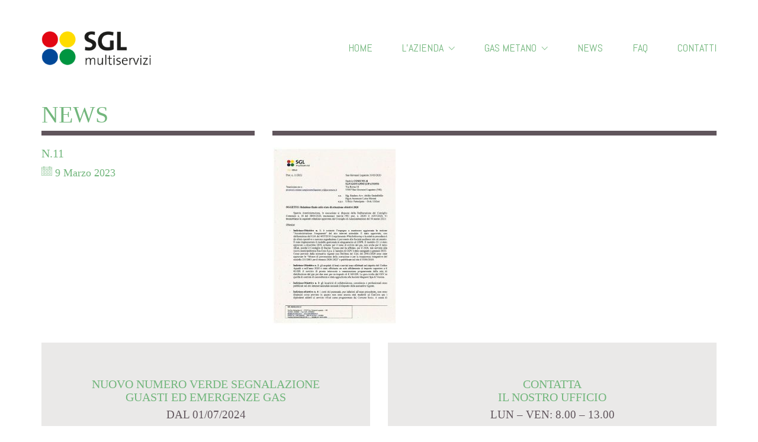

--- FILE ---
content_type: text/html; charset=UTF-8
request_url: https://www.sglmultiservizi.it/portfolio/relazione-raggiungimento-obiettivi-anno-2020/n-11-9/
body_size: 10843
content:
<!DOCTYPE html>
<!--[if lt IE 7 ]><html class="ie ie6" lang="it-IT"> <![endif]-->
<!--[if IE 7 ]><html class="ie ie7" lang="it-IT"> <![endif]-->
<!--[if IE 8 ]><html class="ie ie8" lang="it-IT"> <![endif]-->
<!--[if (gte IE 9)|!(IE)]><!--><html lang="it-IT"> <!--<![endif]-->
<head>
	<meta charset="UTF-8">
	<meta http-equiv="X-UA-Compatible" content="IE=edge">
	<meta name="viewport" content="width=device-width, initial-scale=1">

	
	<script type="text/javascript" src="https://app.legalblink.it/api/scripts/lb_cs.js"></script>
	<script id="lb_cs" type="text/javascript">lb_cs("645c828404d395001b5efc6c");</script>

	<meta name='robots' content='index, follow, max-image-preview:large, max-snippet:-1, max-video-preview:-1' />
	<style>img:is([sizes="auto" i], [sizes^="auto," i]) { contain-intrinsic-size: 3000px 1500px }</style>
	
	<!-- This site is optimized with the Yoast SEO plugin v26.7 - https://yoast.com/wordpress/plugins/seo/ -->
	<title>N.11 - SGL Multiservizi</title>
	<link rel="canonical" href="https://www.sglmultiservizi.it/portfolio/relazione-raggiungimento-obiettivi-anno-2020/n-11-9/" />
	<meta property="og:locale" content="it_IT" />
	<meta property="og:type" content="article" />
	<meta property="og:title" content="N.11 - SGL Multiservizi" />
	<meta property="og:url" content="https://www.sglmultiservizi.it/portfolio/relazione-raggiungimento-obiettivi-anno-2020/n-11-9/" />
	<meta property="og:site_name" content="SGL Multiservizi" />
	<meta name="twitter:card" content="summary_large_image" />
	<script type="application/ld+json" class="yoast-schema-graph">{"@context":"https://schema.org","@graph":[{"@type":"WebPage","@id":"https://www.sglmultiservizi.it/portfolio/relazione-raggiungimento-obiettivi-anno-2020/n-11-9/","url":"https://www.sglmultiservizi.it/portfolio/relazione-raggiungimento-obiettivi-anno-2020/n-11-9/","name":"N.11 - SGL Multiservizi","isPartOf":{"@id":"https://www.sglmultiservizi.it/#website"},"primaryImageOfPage":{"@id":"https://www.sglmultiservizi.it/portfolio/relazione-raggiungimento-obiettivi-anno-2020/n-11-9/#primaryimage"},"image":{"@id":"https://www.sglmultiservizi.it/portfolio/relazione-raggiungimento-obiettivi-anno-2020/n-11-9/#primaryimage"},"thumbnailUrl":"https://www.sglmultiservizi.it/wp-content/uploads/2023/03/N.11-pdf.jpg","datePublished":"2023-03-09T11:25:30+00:00","breadcrumb":{"@id":"https://www.sglmultiservizi.it/portfolio/relazione-raggiungimento-obiettivi-anno-2020/n-11-9/#breadcrumb"},"inLanguage":"it-IT","potentialAction":[{"@type":"ReadAction","target":["https://www.sglmultiservizi.it/portfolio/relazione-raggiungimento-obiettivi-anno-2020/n-11-9/"]}]},{"@type":"ImageObject","inLanguage":"it-IT","@id":"https://www.sglmultiservizi.it/portfolio/relazione-raggiungimento-obiettivi-anno-2020/n-11-9/#primaryimage","url":"https://www.sglmultiservizi.it/wp-content/uploads/2023/03/N.11-pdf.jpg","contentUrl":"https://www.sglmultiservizi.it/wp-content/uploads/2023/03/N.11-pdf.jpg"},{"@type":"BreadcrumbList","@id":"https://www.sglmultiservizi.it/portfolio/relazione-raggiungimento-obiettivi-anno-2020/n-11-9/#breadcrumb","itemListElement":[{"@type":"ListItem","position":1,"name":"Home","item":"https://www.sglmultiservizi.it/"},{"@type":"ListItem","position":2,"name":"Relazione raggiungimento obiettivi anno 2020","item":"https://www.sglmultiservizi.it/portfolio/relazione-raggiungimento-obiettivi-anno-2020/"},{"@type":"ListItem","position":3,"name":"N.11"}]},{"@type":"WebSite","@id":"https://www.sglmultiservizi.it/#website","url":"https://www.sglmultiservizi.it/","name":"SGL Multiservizi","description":"Società multiservizi del Comune di San Giovanni Lupatoto.","potentialAction":[{"@type":"SearchAction","target":{"@type":"EntryPoint","urlTemplate":"https://www.sglmultiservizi.it/?s={search_term_string}"},"query-input":{"@type":"PropertyValueSpecification","valueRequired":true,"valueName":"search_term_string"}}],"inLanguage":"it-IT"}]}</script>
	<!-- / Yoast SEO plugin. -->


<link rel='dns-prefetch' href='//fonts.googleapis.com' />
<link rel="alternate" type="application/rss+xml" title="SGL Multiservizi &raquo; Feed" href="https://www.sglmultiservizi.it/feed/" />
<link rel="alternate" type="application/rss+xml" title="SGL Multiservizi &raquo; Feed dei commenti" href="https://www.sglmultiservizi.it/comments/feed/" />
<script>
window._wpemojiSettings = {"baseUrl":"https:\/\/s.w.org\/images\/core\/emoji\/16.0.1\/72x72\/","ext":".png","svgUrl":"https:\/\/s.w.org\/images\/core\/emoji\/16.0.1\/svg\/","svgExt":".svg","source":{"concatemoji":"https:\/\/www.sglmultiservizi.it\/wp-includes\/js\/wp-emoji-release.min.js?ver=6.8.3"}};
/*! This file is auto-generated */
!function(s,n){var o,i,e;function c(e){try{var t={supportTests:e,timestamp:(new Date).valueOf()};sessionStorage.setItem(o,JSON.stringify(t))}catch(e){}}function p(e,t,n){e.clearRect(0,0,e.canvas.width,e.canvas.height),e.fillText(t,0,0);var t=new Uint32Array(e.getImageData(0,0,e.canvas.width,e.canvas.height).data),a=(e.clearRect(0,0,e.canvas.width,e.canvas.height),e.fillText(n,0,0),new Uint32Array(e.getImageData(0,0,e.canvas.width,e.canvas.height).data));return t.every(function(e,t){return e===a[t]})}function u(e,t){e.clearRect(0,0,e.canvas.width,e.canvas.height),e.fillText(t,0,0);for(var n=e.getImageData(16,16,1,1),a=0;a<n.data.length;a++)if(0!==n.data[a])return!1;return!0}function f(e,t,n,a){switch(t){case"flag":return n(e,"\ud83c\udff3\ufe0f\u200d\u26a7\ufe0f","\ud83c\udff3\ufe0f\u200b\u26a7\ufe0f")?!1:!n(e,"\ud83c\udde8\ud83c\uddf6","\ud83c\udde8\u200b\ud83c\uddf6")&&!n(e,"\ud83c\udff4\udb40\udc67\udb40\udc62\udb40\udc65\udb40\udc6e\udb40\udc67\udb40\udc7f","\ud83c\udff4\u200b\udb40\udc67\u200b\udb40\udc62\u200b\udb40\udc65\u200b\udb40\udc6e\u200b\udb40\udc67\u200b\udb40\udc7f");case"emoji":return!a(e,"\ud83e\udedf")}return!1}function g(e,t,n,a){var r="undefined"!=typeof WorkerGlobalScope&&self instanceof WorkerGlobalScope?new OffscreenCanvas(300,150):s.createElement("canvas"),o=r.getContext("2d",{willReadFrequently:!0}),i=(o.textBaseline="top",o.font="600 32px Arial",{});return e.forEach(function(e){i[e]=t(o,e,n,a)}),i}function t(e){var t=s.createElement("script");t.src=e,t.defer=!0,s.head.appendChild(t)}"undefined"!=typeof Promise&&(o="wpEmojiSettingsSupports",i=["flag","emoji"],n.supports={everything:!0,everythingExceptFlag:!0},e=new Promise(function(e){s.addEventListener("DOMContentLoaded",e,{once:!0})}),new Promise(function(t){var n=function(){try{var e=JSON.parse(sessionStorage.getItem(o));if("object"==typeof e&&"number"==typeof e.timestamp&&(new Date).valueOf()<e.timestamp+604800&&"object"==typeof e.supportTests)return e.supportTests}catch(e){}return null}();if(!n){if("undefined"!=typeof Worker&&"undefined"!=typeof OffscreenCanvas&&"undefined"!=typeof URL&&URL.createObjectURL&&"undefined"!=typeof Blob)try{var e="postMessage("+g.toString()+"("+[JSON.stringify(i),f.toString(),p.toString(),u.toString()].join(",")+"));",a=new Blob([e],{type:"text/javascript"}),r=new Worker(URL.createObjectURL(a),{name:"wpTestEmojiSupports"});return void(r.onmessage=function(e){c(n=e.data),r.terminate(),t(n)})}catch(e){}c(n=g(i,f,p,u))}t(n)}).then(function(e){for(var t in e)n.supports[t]=e[t],n.supports.everything=n.supports.everything&&n.supports[t],"flag"!==t&&(n.supports.everythingExceptFlag=n.supports.everythingExceptFlag&&n.supports[t]);n.supports.everythingExceptFlag=n.supports.everythingExceptFlag&&!n.supports.flag,n.DOMReady=!1,n.readyCallback=function(){n.DOMReady=!0}}).then(function(){return e}).then(function(){var e;n.supports.everything||(n.readyCallback(),(e=n.source||{}).concatemoji?t(e.concatemoji):e.wpemoji&&e.twemoji&&(t(e.twemoji),t(e.wpemoji)))}))}((window,document),window._wpemojiSettings);
</script>
<style id='wp-emoji-styles-inline-css'>

	img.wp-smiley, img.emoji {
		display: inline !important;
		border: none !important;
		box-shadow: none !important;
		height: 1em !important;
		width: 1em !important;
		margin: 0 0.07em !important;
		vertical-align: -0.1em !important;
		background: none !important;
		padding: 0 !important;
	}
</style>
<style id='wp-block-library-inline-css'>
:root{--wp-admin-theme-color:#007cba;--wp-admin-theme-color--rgb:0,124,186;--wp-admin-theme-color-darker-10:#006ba1;--wp-admin-theme-color-darker-10--rgb:0,107,161;--wp-admin-theme-color-darker-20:#005a87;--wp-admin-theme-color-darker-20--rgb:0,90,135;--wp-admin-border-width-focus:2px;--wp-block-synced-color:#7a00df;--wp-block-synced-color--rgb:122,0,223;--wp-bound-block-color:var(--wp-block-synced-color)}@media (min-resolution:192dpi){:root{--wp-admin-border-width-focus:1.5px}}.wp-element-button{cursor:pointer}:root{--wp--preset--font-size--normal:16px;--wp--preset--font-size--huge:42px}:root .has-very-light-gray-background-color{background-color:#eee}:root .has-very-dark-gray-background-color{background-color:#313131}:root .has-very-light-gray-color{color:#eee}:root .has-very-dark-gray-color{color:#313131}:root .has-vivid-green-cyan-to-vivid-cyan-blue-gradient-background{background:linear-gradient(135deg,#00d084,#0693e3)}:root .has-purple-crush-gradient-background{background:linear-gradient(135deg,#34e2e4,#4721fb 50%,#ab1dfe)}:root .has-hazy-dawn-gradient-background{background:linear-gradient(135deg,#faaca8,#dad0ec)}:root .has-subdued-olive-gradient-background{background:linear-gradient(135deg,#fafae1,#67a671)}:root .has-atomic-cream-gradient-background{background:linear-gradient(135deg,#fdd79a,#004a59)}:root .has-nightshade-gradient-background{background:linear-gradient(135deg,#330968,#31cdcf)}:root .has-midnight-gradient-background{background:linear-gradient(135deg,#020381,#2874fc)}.has-regular-font-size{font-size:1em}.has-larger-font-size{font-size:2.625em}.has-normal-font-size{font-size:var(--wp--preset--font-size--normal)}.has-huge-font-size{font-size:var(--wp--preset--font-size--huge)}.has-text-align-center{text-align:center}.has-text-align-left{text-align:left}.has-text-align-right{text-align:right}#end-resizable-editor-section{display:none}.aligncenter{clear:both}.items-justified-left{justify-content:flex-start}.items-justified-center{justify-content:center}.items-justified-right{justify-content:flex-end}.items-justified-space-between{justify-content:space-between}.screen-reader-text{border:0;clip-path:inset(50%);height:1px;margin:-1px;overflow:hidden;padding:0;position:absolute;width:1px;word-wrap:normal!important}.screen-reader-text:focus{background-color:#ddd;clip-path:none;color:#444;display:block;font-size:1em;height:auto;left:5px;line-height:normal;padding:15px 23px 14px;text-decoration:none;top:5px;width:auto;z-index:100000}html :where(.has-border-color){border-style:solid}html :where([style*=border-top-color]){border-top-style:solid}html :where([style*=border-right-color]){border-right-style:solid}html :where([style*=border-bottom-color]){border-bottom-style:solid}html :where([style*=border-left-color]){border-left-style:solid}html :where([style*=border-width]){border-style:solid}html :where([style*=border-top-width]){border-top-style:solid}html :where([style*=border-right-width]){border-right-style:solid}html :where([style*=border-bottom-width]){border-bottom-style:solid}html :where([style*=border-left-width]){border-left-style:solid}html :where(img[class*=wp-image-]){height:auto;max-width:100%}:where(figure){margin:0 0 1em}html :where(.is-position-sticky){--wp-admin--admin-bar--position-offset:var(--wp-admin--admin-bar--height,0px)}@media screen and (max-width:600px){html :where(.is-position-sticky){--wp-admin--admin-bar--position-offset:0px}}
</style>
<style id='classic-theme-styles-inline-css'>
/*! This file is auto-generated */
.wp-block-button__link{color:#fff;background-color:#32373c;border-radius:9999px;box-shadow:none;text-decoration:none;padding:calc(.667em + 2px) calc(1.333em + 2px);font-size:1.125em}.wp-block-file__button{background:#32373c;color:#fff;text-decoration:none}
</style>
<style id='global-styles-inline-css'>
:root{--wp--preset--aspect-ratio--square: 1;--wp--preset--aspect-ratio--4-3: 4/3;--wp--preset--aspect-ratio--3-4: 3/4;--wp--preset--aspect-ratio--3-2: 3/2;--wp--preset--aspect-ratio--2-3: 2/3;--wp--preset--aspect-ratio--16-9: 16/9;--wp--preset--aspect-ratio--9-16: 9/16;--wp--preset--color--black: #000000;--wp--preset--color--cyan-bluish-gray: #abb8c3;--wp--preset--color--white: #ffffff;--wp--preset--color--pale-pink: #f78da7;--wp--preset--color--vivid-red: #cf2e2e;--wp--preset--color--luminous-vivid-orange: #ff6900;--wp--preset--color--luminous-vivid-amber: #fcb900;--wp--preset--color--light-green-cyan: #7bdcb5;--wp--preset--color--vivid-green-cyan: #00d084;--wp--preset--color--pale-cyan-blue: #8ed1fc;--wp--preset--color--vivid-cyan-blue: #0693e3;--wp--preset--color--vivid-purple: #9b51e0;--wp--preset--gradient--vivid-cyan-blue-to-vivid-purple: linear-gradient(135deg,rgba(6,147,227,1) 0%,rgb(155,81,224) 100%);--wp--preset--gradient--light-green-cyan-to-vivid-green-cyan: linear-gradient(135deg,rgb(122,220,180) 0%,rgb(0,208,130) 100%);--wp--preset--gradient--luminous-vivid-amber-to-luminous-vivid-orange: linear-gradient(135deg,rgba(252,185,0,1) 0%,rgba(255,105,0,1) 100%);--wp--preset--gradient--luminous-vivid-orange-to-vivid-red: linear-gradient(135deg,rgba(255,105,0,1) 0%,rgb(207,46,46) 100%);--wp--preset--gradient--very-light-gray-to-cyan-bluish-gray: linear-gradient(135deg,rgb(238,238,238) 0%,rgb(169,184,195) 100%);--wp--preset--gradient--cool-to-warm-spectrum: linear-gradient(135deg,rgb(74,234,220) 0%,rgb(151,120,209) 20%,rgb(207,42,186) 40%,rgb(238,44,130) 60%,rgb(251,105,98) 80%,rgb(254,248,76) 100%);--wp--preset--gradient--blush-light-purple: linear-gradient(135deg,rgb(255,206,236) 0%,rgb(152,150,240) 100%);--wp--preset--gradient--blush-bordeaux: linear-gradient(135deg,rgb(254,205,165) 0%,rgb(254,45,45) 50%,rgb(107,0,62) 100%);--wp--preset--gradient--luminous-dusk: linear-gradient(135deg,rgb(255,203,112) 0%,rgb(199,81,192) 50%,rgb(65,88,208) 100%);--wp--preset--gradient--pale-ocean: linear-gradient(135deg,rgb(255,245,203) 0%,rgb(182,227,212) 50%,rgb(51,167,181) 100%);--wp--preset--gradient--electric-grass: linear-gradient(135deg,rgb(202,248,128) 0%,rgb(113,206,126) 100%);--wp--preset--gradient--midnight: linear-gradient(135deg,rgb(2,3,129) 0%,rgb(40,116,252) 100%);--wp--preset--font-size--small: 13px;--wp--preset--font-size--medium: 20px;--wp--preset--font-size--large: 36px;--wp--preset--font-size--x-large: 42px;--wp--preset--spacing--20: 0.44rem;--wp--preset--spacing--30: 0.67rem;--wp--preset--spacing--40: 1rem;--wp--preset--spacing--50: 1.5rem;--wp--preset--spacing--60: 2.25rem;--wp--preset--spacing--70: 3.38rem;--wp--preset--spacing--80: 5.06rem;--wp--preset--shadow--natural: 6px 6px 9px rgba(0, 0, 0, 0.2);--wp--preset--shadow--deep: 12px 12px 50px rgba(0, 0, 0, 0.4);--wp--preset--shadow--sharp: 6px 6px 0px rgba(0, 0, 0, 0.2);--wp--preset--shadow--outlined: 6px 6px 0px -3px rgba(255, 255, 255, 1), 6px 6px rgba(0, 0, 0, 1);--wp--preset--shadow--crisp: 6px 6px 0px rgba(0, 0, 0, 1);}:where(.is-layout-flex){gap: 0.5em;}:where(.is-layout-grid){gap: 0.5em;}body .is-layout-flex{display: flex;}.is-layout-flex{flex-wrap: wrap;align-items: center;}.is-layout-flex > :is(*, div){margin: 0;}body .is-layout-grid{display: grid;}.is-layout-grid > :is(*, div){margin: 0;}:where(.wp-block-columns.is-layout-flex){gap: 2em;}:where(.wp-block-columns.is-layout-grid){gap: 2em;}:where(.wp-block-post-template.is-layout-flex){gap: 1.25em;}:where(.wp-block-post-template.is-layout-grid){gap: 1.25em;}.has-black-color{color: var(--wp--preset--color--black) !important;}.has-cyan-bluish-gray-color{color: var(--wp--preset--color--cyan-bluish-gray) !important;}.has-white-color{color: var(--wp--preset--color--white) !important;}.has-pale-pink-color{color: var(--wp--preset--color--pale-pink) !important;}.has-vivid-red-color{color: var(--wp--preset--color--vivid-red) !important;}.has-luminous-vivid-orange-color{color: var(--wp--preset--color--luminous-vivid-orange) !important;}.has-luminous-vivid-amber-color{color: var(--wp--preset--color--luminous-vivid-amber) !important;}.has-light-green-cyan-color{color: var(--wp--preset--color--light-green-cyan) !important;}.has-vivid-green-cyan-color{color: var(--wp--preset--color--vivid-green-cyan) !important;}.has-pale-cyan-blue-color{color: var(--wp--preset--color--pale-cyan-blue) !important;}.has-vivid-cyan-blue-color{color: var(--wp--preset--color--vivid-cyan-blue) !important;}.has-vivid-purple-color{color: var(--wp--preset--color--vivid-purple) !important;}.has-black-background-color{background-color: var(--wp--preset--color--black) !important;}.has-cyan-bluish-gray-background-color{background-color: var(--wp--preset--color--cyan-bluish-gray) !important;}.has-white-background-color{background-color: var(--wp--preset--color--white) !important;}.has-pale-pink-background-color{background-color: var(--wp--preset--color--pale-pink) !important;}.has-vivid-red-background-color{background-color: var(--wp--preset--color--vivid-red) !important;}.has-luminous-vivid-orange-background-color{background-color: var(--wp--preset--color--luminous-vivid-orange) !important;}.has-luminous-vivid-amber-background-color{background-color: var(--wp--preset--color--luminous-vivid-amber) !important;}.has-light-green-cyan-background-color{background-color: var(--wp--preset--color--light-green-cyan) !important;}.has-vivid-green-cyan-background-color{background-color: var(--wp--preset--color--vivid-green-cyan) !important;}.has-pale-cyan-blue-background-color{background-color: var(--wp--preset--color--pale-cyan-blue) !important;}.has-vivid-cyan-blue-background-color{background-color: var(--wp--preset--color--vivid-cyan-blue) !important;}.has-vivid-purple-background-color{background-color: var(--wp--preset--color--vivid-purple) !important;}.has-black-border-color{border-color: var(--wp--preset--color--black) !important;}.has-cyan-bluish-gray-border-color{border-color: var(--wp--preset--color--cyan-bluish-gray) !important;}.has-white-border-color{border-color: var(--wp--preset--color--white) !important;}.has-pale-pink-border-color{border-color: var(--wp--preset--color--pale-pink) !important;}.has-vivid-red-border-color{border-color: var(--wp--preset--color--vivid-red) !important;}.has-luminous-vivid-orange-border-color{border-color: var(--wp--preset--color--luminous-vivid-orange) !important;}.has-luminous-vivid-amber-border-color{border-color: var(--wp--preset--color--luminous-vivid-amber) !important;}.has-light-green-cyan-border-color{border-color: var(--wp--preset--color--light-green-cyan) !important;}.has-vivid-green-cyan-border-color{border-color: var(--wp--preset--color--vivid-green-cyan) !important;}.has-pale-cyan-blue-border-color{border-color: var(--wp--preset--color--pale-cyan-blue) !important;}.has-vivid-cyan-blue-border-color{border-color: var(--wp--preset--color--vivid-cyan-blue) !important;}.has-vivid-purple-border-color{border-color: var(--wp--preset--color--vivid-purple) !important;}.has-vivid-cyan-blue-to-vivid-purple-gradient-background{background: var(--wp--preset--gradient--vivid-cyan-blue-to-vivid-purple) !important;}.has-light-green-cyan-to-vivid-green-cyan-gradient-background{background: var(--wp--preset--gradient--light-green-cyan-to-vivid-green-cyan) !important;}.has-luminous-vivid-amber-to-luminous-vivid-orange-gradient-background{background: var(--wp--preset--gradient--luminous-vivid-amber-to-luminous-vivid-orange) !important;}.has-luminous-vivid-orange-to-vivid-red-gradient-background{background: var(--wp--preset--gradient--luminous-vivid-orange-to-vivid-red) !important;}.has-very-light-gray-to-cyan-bluish-gray-gradient-background{background: var(--wp--preset--gradient--very-light-gray-to-cyan-bluish-gray) !important;}.has-cool-to-warm-spectrum-gradient-background{background: var(--wp--preset--gradient--cool-to-warm-spectrum) !important;}.has-blush-light-purple-gradient-background{background: var(--wp--preset--gradient--blush-light-purple) !important;}.has-blush-bordeaux-gradient-background{background: var(--wp--preset--gradient--blush-bordeaux) !important;}.has-luminous-dusk-gradient-background{background: var(--wp--preset--gradient--luminous-dusk) !important;}.has-pale-ocean-gradient-background{background: var(--wp--preset--gradient--pale-ocean) !important;}.has-electric-grass-gradient-background{background: var(--wp--preset--gradient--electric-grass) !important;}.has-midnight-gradient-background{background: var(--wp--preset--gradient--midnight) !important;}.has-small-font-size{font-size: var(--wp--preset--font-size--small) !important;}.has-medium-font-size{font-size: var(--wp--preset--font-size--medium) !important;}.has-large-font-size{font-size: var(--wp--preset--font-size--large) !important;}.has-x-large-font-size{font-size: var(--wp--preset--font-size--x-large) !important;}
</style>
<link rel='stylesheet' id='contact-form-7-css' href='https://www.sglmultiservizi.it/wp-content/plugins/contact-form-7/includes/css/styles.css?ver=6.1.4' media='all' />
<link rel='stylesheet' id='bootstrap-css' href='https://www.sglmultiservizi.it/wp-content/themes/kalium/assets/css/bootstrap.css' media='all' />
<link rel='stylesheet' id='main-css' href='https://www.sglmultiservizi.it/wp-content/themes/kalium/assets/css/main.css?ver=2.9.4' media='all' />
<link rel='stylesheet' id='style-css' href='https://www.sglmultiservizi.it/wp-content/themes/kalium/style.css?ver=2.9.4' media='all' />
<link rel='stylesheet' id='custom-skin-css' href='https://www.sglmultiservizi.it/wp-content/themes/sgl/custom-skin.css?ver=8c6458a16b2064e23c65e39d78324ee7' media='all' />
<link rel='stylesheet' id='fluidbox-css' href='https://www.sglmultiservizi.it/wp-content/themes/kalium/assets/js/fluidbox/css/fluidbox.min.css' media='all' />
<link rel='stylesheet' id='typolab-93befbf7ac377b0ce4831bff8957fac3-css' href='https://fonts.googleapis.com/css?family=Abel%3Aregular&#038;subset=latin&#038;display=swap&#038;ver=445a2abbcc07c6a34fb55eeead49bb03' media='all' />
<link rel='stylesheet' id='cachestyle-style-css' href='https://www.sglmultiservizi.it/wp-content/themes/sgl/assets/css/cachestyle.css?ver=1764752201' media='all' />
<link rel='stylesheet' id='style-style-css' href='https://www.sglmultiservizi.it/wp-content/themes/sgl/assets/css/style.css?ver=1764752201' media='all' />
<link rel='stylesheet' id='tinymce-style-css' href='https://www.sglmultiservizi.it/wp-content/themes/sgl/assets/css/tinymce.css?ver=1569330764' media='all' />
<link rel='stylesheet' id='_style-style-css' href='https://www.sglmultiservizi.it/wp-content/themes/sgl/assets/css/_style.css?ver=1764752201' media='all' />
<link rel='stylesheet' id='custom-skin-style-css' href='https://www.sglmultiservizi.it/wp-content/themes/sgl/assets/css/custom-skin.css?ver=1764752201' media='all' />
<link rel='stylesheet' id='kalium-child-css' href='https://www.sglmultiservizi.it/wp-content/themes/sgl/style.css?ver=6.8.3' media='all' />
    <script type="text/javascript">
        var ajaxurl = ajaxurl || 'https://www.sglmultiservizi.it/wp-admin/admin-ajax.php';
		    </script><style id="typolab-font-variants">.font-3{font-family:'Abel';font-weight:400}</style><script src="https://www.sglmultiservizi.it/wp-includes/js/jquery/jquery.min.js?ver=3.7.1" id="jquery-core-js"></script>
<script src="https://www.sglmultiservizi.it/wp-includes/js/jquery/jquery-migrate.min.js?ver=3.4.1" id="jquery-migrate-js"></script>
<link rel="https://api.w.org/" href="https://www.sglmultiservizi.it/wp-json/" /><link rel="alternate" title="JSON" type="application/json" href="https://www.sglmultiservizi.it/wp-json/wp/v2/media/7498" /><link rel="EditURI" type="application/rsd+xml" title="RSD" href="https://www.sglmultiservizi.it/xmlrpc.php?rsd" />
<meta name="generator" content="WordPress 6.8.3" />
<link rel='shortlink' href='https://www.sglmultiservizi.it/?p=7498' />
<link rel="alternate" title="oEmbed (JSON)" type="application/json+oembed" href="https://www.sglmultiservizi.it/wp-json/oembed/1.0/embed?url=https%3A%2F%2Fwww.sglmultiservizi.it%2Fportfolio%2Frelazione-raggiungimento-obiettivi-anno-2020%2Fn-11-9%2F" />
<link rel="alternate" title="oEmbed (XML)" type="text/xml+oembed" href="https://www.sglmultiservizi.it/wp-json/oembed/1.0/embed?url=https%3A%2F%2Fwww.sglmultiservizi.it%2Fportfolio%2Frelazione-raggiungimento-obiettivi-anno-2020%2Fn-11-9%2F&#038;format=xml" />
<!-- Matomo --><script type="text/plain" class="lb-third-party-stats-cookies">
var _paq = window._paq = window._paq || [];
_paq.push(['trackPageView']);_paq.push(['enableLinkTracking']);_paq.push(['alwaysUseSendBeacon']);_paq.push(['setTrackerUrl', "\/\/www.sglmultiservizi.it\/wp-content\/plugins\/matomo\/app\/matomo.php"]);_paq.push(['setSiteId', '1']);var d=document, g=d.createElement('script'), s=d.getElementsByTagName('script')[0];
g.type='text/javascript'; g.async=true; g.src="\/\/www.sglmultiservizi.it\/wp-content\/uploads\/matomo\/matomo.js"; s.parentNode.insertBefore(g,s);
</script>
<!-- End Matomo Code -->    
    <script type="text/javascript">
        var ajaxurl = 'https://www.sglmultiservizi.it/wp-admin/admin-ajax.php';
    </script>
				            <link rel="shortcut icon" href="//www.sglmultiservizi.it/wp-content/uploads/2016/10/sgl-multiservizi-favicon.png">
				            <link rel="apple-touch-icon" href="//www.sglmultiservizi.it/wp-content/uploads/2016/10/sgl-multiservizi-favicon-apple-touch.png">
            <link rel="apple-touch-icon" sizes="180x180" href="//www.sglmultiservizi.it/wp-content/uploads/2016/10/sgl-multiservizi-favicon-apple-touch.png">
				<script>var mobile_menu_breakpoint = 769;</script><style>@media screen and (min-width:770px) { .mobile-menu-wrapper,.mobile-menu-overlay,.standard-menu-container .menu-bar-hidden-desktop {
display: none;

} }</style><style>@media screen and (max-width:769px) { .standard-menu-container > div,.standard-menu-container > nav,.main-header.menu-type-standard-menu .standard-menu-container div.menu>ul,.main-header.menu-type-standard-menu .standard-menu-container ul.menu,.menu-cart-icon-container {
display: none;

} }</style>
	<!-- Cookiebot
	<script id="Cookiebot" src="https://consent.cookiebot.com/uc.js" data-cbid="cad4c555-8bbe-4e89-afde-d6b6c3b4108b" type="text/javascript" async></script>
	-->

	<!-- Iubenda
	<script type="text/javascript">
	var _iub = _iub || [];
	_iub.csConfiguration = {"ccpaAcknowledgeOnDisplay":true,"ccpaApplies":true,"consentOnContinuedBrowsing":false,"enableCcpa":true,"floatingPreferencesButtonDisplay":"bottom-right","invalidateConsentWithoutLog":true,"perPurposeConsent":true,"siteId":2652840,"whitelabel":false,"cookiePolicyId":78262003,"lang":"it", "banner":{ "acceptButtonDisplay":true,"closeButtonRejects":true,"customizeButtonDisplay":true,"explicitWithdrawal":true,"listPurposes":true,"position":"float-top-right","rejectButtonDisplay":true,"acceptButtonCaption":"","content":"","customizeButtonCaption":"" }};
	</script>
	<script type="text/javascript" src="//cdn.iubenda.com/cs/ccpa/stub.js"></script>
	<script type="text/javascript" src="//cdn.iubenda.com/cs/iubenda_cs.js" charset="UTF-8" async></script>
	-->

	

	
</head>
<body class="attachment wp-singular attachment-template-default single single-attachment postid-7498 attachmentid-7498 attachment-pdf wp-embed-responsive wp-theme-kalium wp-child-theme-sgl">
	<div class="mobile-menu-wrapper mobile-menu-slide">
	
	<div class="mobile-menu-container">
		
		<ul id="menu-main-menu" class="menu"><li id="menu-item-29" class="menu-item menu-item-type-post_type menu-item-object-page menu-item-home menu-item-29"><a href="https://www.sglmultiservizi.it/">Home</a></li>
<li id="menu-item-28" class="menu-item menu-item-type-post_type menu-item-object-page menu-item-has-children menu-item-28"><a href="https://www.sglmultiservizi.it/azienda-multiservizi-san-giovanni-lupatoto/">L&#8217;azienda</a>
<ul class="sub-menu">
	<li id="menu-item-32" class="menu-item menu-item-type-post_type menu-item-object-page menu-item-32"><a href="https://www.sglmultiservizi.it/azienda-multiservizi-san-giovanni-lupatoto/">Chi siamo</a></li>
	<li id="menu-item-30" class="menu-item menu-item-type-post_type menu-item-object-page menu-item-30"><a href="https://www.sglmultiservizi.it/amministrazione-trasparente/">Amministrazione trasparente</a></li>
</ul>
</li>
<li id="menu-item-265" class="menu-item menu-item-type-post_type menu-item-object-page menu-item-has-children menu-item-265"><a href="https://www.sglmultiservizi.it/gas-metano-san-giovanni-lupatoto/">Gas Metano</a>
<ul class="sub-menu">
	<li id="menu-item-7237" class="menu-item menu-item-type-custom menu-item-object-custom menu-item-7237"><a href="https://www.sglmultiservizi.it/servizi/gas-metano-san-giovanni-lupatoto/#paragrafo-1">Impianti gestiti</a></li>
	<li id="menu-item-7238" class="menu-item menu-item-type-custom menu-item-object-custom menu-item-7238"><a href="https://www.sglmultiservizi.it/servizi/gas-metano-san-giovanni-lupatoto/#paragrafo-2">Listino prezzi</a></li>
	<li id="menu-item-7239" class="menu-item menu-item-type-custom menu-item-object-custom menu-item-7239"><a href="https://www.sglmultiservizi.it/servizi/gas-metano-san-giovanni-lupatoto/#paragrafo-3">Calendario letture</a></li>
	<li id="menu-item-7240" class="menu-item menu-item-type-custom menu-item-object-custom menu-item-7240"><a href="https://www.sglmultiservizi.it/servizi/gas-metano-san-giovanni-lupatoto/#paragrafo-4">Programma di ispezione fughe</a></li>
	<li id="menu-item-7241" class="menu-item menu-item-type-custom menu-item-object-custom menu-item-7241"><a href="https://www.sglmultiservizi.it/servizi/gas-metano-san-giovanni-lupatoto/#paragrafo-5">Bonus Gas</a></li>
	<li id="menu-item-7242" class="menu-item menu-item-type-custom menu-item-object-custom menu-item-7242"><a href="https://www.sglmultiservizi.it/servizi/gas-metano-san-giovanni-lupatoto/#paragrafo-6">Programma estensioni potenziamento e manutenzioni</a></li>
	<li id="menu-item-7243" class="menu-item menu-item-type-custom menu-item-object-custom menu-item-7243"><a href="https://www.sglmultiservizi.it/servizi/gas-metano-san-giovanni-lupatoto/#paragrafo-7">Preventivi</a></li>
	<li id="menu-item-7244" class="menu-item menu-item-type-custom menu-item-object-custom menu-item-7244"><a href="https://www.sglmultiservizi.it/servizi/gas-metano-san-giovanni-lupatoto/#paragrafo-8">Accertamenti della sicurezza post contatore</a></li>
	<li id="menu-item-7245" class="menu-item menu-item-type-custom menu-item-object-custom menu-item-7245"><a href="https://www.sglmultiservizi.it/servizi/gas-metano-san-giovanni-lupatoto/#paragrafo-9">Assicurazione cliente finale</a></li>
	<li id="menu-item-7246" class="menu-item menu-item-type-custom menu-item-object-custom menu-item-7246"><a href="https://www.sglmultiservizi.it/servizi/gas-metano-san-giovanni-lupatoto/#paragrafo-10">Info e reclami</a></li>
	<li id="menu-item-7247" class="menu-item menu-item-type-custom menu-item-object-custom menu-item-7247"><a href="https://www.sglmultiservizi.it/servizi/gas-metano-san-giovanni-lupatoto/#paragrafo-11">Contatti</a></li>
	<li id="menu-item-7253" class="menu-item menu-item-type-custom menu-item-object-custom menu-item-7253"><a href="https://www.sglmultiservizi.it/servizi/gas-metano-san-giovanni-lupatoto/#paragrafo-12">Pubblicazioni periodiche</a></li>
</ul>
</li>
<li id="menu-item-26" class="menu-item menu-item-type-post_type menu-item-object-page current_page_parent menu-item-26"><a href="https://www.sglmultiservizi.it/news/">News</a></li>
<li id="menu-item-25" class="menu-item menu-item-type-post_type menu-item-object-page menu-item-25"><a href="https://www.sglmultiservizi.it/faq-porta-porta-san-giovanni-lupatoto/">Faq</a></li>
<li id="menu-item-24" class="menu-item menu-item-type-post_type menu-item-object-page menu-item-24"><a href="https://www.sglmultiservizi.it/san-giovanni-lupatoto/">Contatti</a></li>
</ul>		
				
		
        		
	</div>
	
</div>

<div class="mobile-menu-overlay"></div>
	<div class="wrapper" id="main-wrapper">

		    <header class="site-header main-header menu-type-standard-menu">

        <div class="container">

            <div class="logo-and-menu-container">

				
                <div itemscope itemtype="http://schema.org/Organization" class="logo-column">

					<style>.header-logo.logo-image {
width: 185px;
 height: 62.16px;

}</style><a itemprop="url" href="https://www.sglmultiservizi.it" class="header-logo logo-image">
		<img itemprop="logo" src="//www.sglmultiservizi.it/wp-content/uploads/2016/05/sgl-multiservizi-logo.png" width="500" height="168" class="main-logo" alt="SGL Multiservizi" />
</a>


                </div>

				
                <div class="menu-column">
					                            <div class="menu-items-blocks standard-menu-container menu-skin-main reveal-from-top dropdown-caret">

                                <nav><ul id="menu-main-menu-1" class="menu"><li class="menu-item menu-item-type-post_type menu-item-object-page menu-item-home menu-item-29"><a href="https://www.sglmultiservizi.it/"><span>Home</span></a></li>
<li class="menu-item menu-item-type-post_type menu-item-object-page menu-item-has-children menu-item-28"><a href="https://www.sglmultiservizi.it/azienda-multiservizi-san-giovanni-lupatoto/"><span>L&#8217;azienda</span></a>
<ul class="sub-menu">
	<li class="menu-item menu-item-type-post_type menu-item-object-page menu-item-32"><a href="https://www.sglmultiservizi.it/azienda-multiservizi-san-giovanni-lupatoto/"><span>Chi siamo</span></a></li>
	<li class="menu-item menu-item-type-post_type menu-item-object-page menu-item-30"><a href="https://www.sglmultiservizi.it/amministrazione-trasparente/"><span>Amministrazione trasparente</span></a></li>
</ul>
</li>
<li class="menu-item menu-item-type-post_type menu-item-object-page menu-item-has-children menu-item-265"><a href="https://www.sglmultiservizi.it/gas-metano-san-giovanni-lupatoto/"><span>Gas Metano</span></a>
<ul class="sub-menu">
	<li class="menu-item menu-item-type-custom menu-item-object-custom menu-item-7237"><a href="https://www.sglmultiservizi.it/servizi/gas-metano-san-giovanni-lupatoto/#paragrafo-1"><span>Impianti gestiti</span></a></li>
	<li class="menu-item menu-item-type-custom menu-item-object-custom menu-item-7238"><a href="https://www.sglmultiservizi.it/servizi/gas-metano-san-giovanni-lupatoto/#paragrafo-2"><span>Listino prezzi</span></a></li>
	<li class="menu-item menu-item-type-custom menu-item-object-custom menu-item-7239"><a href="https://www.sglmultiservizi.it/servizi/gas-metano-san-giovanni-lupatoto/#paragrafo-3"><span>Calendario letture</span></a></li>
	<li class="menu-item menu-item-type-custom menu-item-object-custom menu-item-7240"><a href="https://www.sglmultiservizi.it/servizi/gas-metano-san-giovanni-lupatoto/#paragrafo-4"><span>Programma di ispezione fughe</span></a></li>
	<li class="menu-item menu-item-type-custom menu-item-object-custom menu-item-7241"><a href="https://www.sglmultiservizi.it/servizi/gas-metano-san-giovanni-lupatoto/#paragrafo-5"><span>Bonus Gas</span></a></li>
	<li class="menu-item menu-item-type-custom menu-item-object-custom menu-item-7242"><a href="https://www.sglmultiservizi.it/servizi/gas-metano-san-giovanni-lupatoto/#paragrafo-6"><span>Programma estensioni potenziamento e manutenzioni</span></a></li>
	<li class="menu-item menu-item-type-custom menu-item-object-custom menu-item-7243"><a href="https://www.sglmultiservizi.it/servizi/gas-metano-san-giovanni-lupatoto/#paragrafo-7"><span>Preventivi</span></a></li>
	<li class="menu-item menu-item-type-custom menu-item-object-custom menu-item-7244"><a href="https://www.sglmultiservizi.it/servizi/gas-metano-san-giovanni-lupatoto/#paragrafo-8"><span>Accertamenti della sicurezza post contatore</span></a></li>
	<li class="menu-item menu-item-type-custom menu-item-object-custom menu-item-7245"><a href="https://www.sglmultiservizi.it/servizi/gas-metano-san-giovanni-lupatoto/#paragrafo-9"><span>Assicurazione cliente finale</span></a></li>
	<li class="menu-item menu-item-type-custom menu-item-object-custom menu-item-7246"><a href="https://www.sglmultiservizi.it/servizi/gas-metano-san-giovanni-lupatoto/#paragrafo-10"><span>Info e reclami</span></a></li>
	<li class="menu-item menu-item-type-custom menu-item-object-custom menu-item-7247"><a href="https://www.sglmultiservizi.it/servizi/gas-metano-san-giovanni-lupatoto/#paragrafo-11"><span>Contatti</span></a></li>
	<li class="menu-item menu-item-type-custom menu-item-object-custom menu-item-7253"><a href="https://www.sglmultiservizi.it/servizi/gas-metano-san-giovanni-lupatoto/#paragrafo-12"><span>Pubblicazioni periodiche</span></a></li>
</ul>
</li>
<li class="menu-item menu-item-type-post_type menu-item-object-page current_page_parent menu-item-26"><a href="https://www.sglmultiservizi.it/news/"><span>News</span></a></li>
<li class="menu-item menu-item-type-post_type menu-item-object-page menu-item-25"><a href="https://www.sglmultiservizi.it/faq-porta-porta-san-giovanni-lupatoto/"><span>Faq</span></a></li>
<li class="menu-item menu-item-type-post_type menu-item-object-page menu-item-24"><a href="https://www.sglmultiservizi.it/san-giovanni-lupatoto/"><span>Contatti</span></a></li>
</ul></nav>

								
                                <a class="menu-bar menu-skin-main menu-bar-hidden-desktop" href="#" aria-label="Mobile menu">
									        <span class="ham"></span>
		                                </a>
                            </div>
							                </div>
            </div>

			
        </div>

    </header>

    <script type="text/javascript">
		var headerOptions = headerOptions || {};
		jQuery.extend( headerOptions, {"stickyHeader":false} );
    </script>
<div class="single-blog-holder post-7498 attachment type-attachment status-inherit hentry">

	
	<div class="container post-title-container">
		<div class="row">
			<div class="col-sm-4">			
				<h1> News </h1>				
			</div>
			<div class="col-sm-8">
						</div>
		</div>
	</div>	


	<div class="container post-content-container">
		<div class="row">
			<div class="col-sm-4 paragraph-title-col">
				<div class="top-border">
					<h3> N.11 </h3>				
																		<div class="post-meta date updated published">
				<i class="icon icon-basic-calendar"></i>
				9 Marzo 2023			</div>
							</div>
			</div>

			<div class="col-sm-8 paragraph-content-col">
				<div class="top-border">
					<div class="post-content">
									<section class="post-content post-formatting">
				<p class="attachment"><a href='https://www.sglmultiservizi.it/wp-content/uploads/2023/03/N.11.pdf'><img fetchpriority="high" decoding="async" width="212" height="300" src="https://www.sglmultiservizi.it/wp-content/uploads/2023/03/N.11-pdf-212x300.jpg" class="attachment-medium size-medium" alt="" /></a></p>
			</section>
								</div>
				</div>
			</div>
		</div>
	</div>

	
</div>


</div>


<footer id="footer" role="contentinfo" class="site-footer main-footer footer-bottom-horizontal">
	
	
	<div class="container footer-box-container">
		<div class="row">
			<div class="col-sm-6">
				<div class="">
					<h3> Nuovo numero verde segnalazione<br>guasti ed emergenze GAS </h3>
					<h4> dal 01/07/2024 </h4>
					<a class="sgl-button-a" href="tel:800714036" title="800 71 40 36"><div class="sgl-button-wrapper"><div class="btn-title">800 71 40 36</div><div class="btn-subtitle">24h/24h</div></div><span class="button-icon fa fa-phone"></span></a>				</div>
			</div>
			<div class="col-sm-6">
				<div class="">
					<h3> Contatta<br>il nostro ufficio</h3>
					<h4> Lun – Ven: 8.00 – 13.00 </h4>
					<a class="sgl-button-a" href="tel:045549000" title="045 54 90 00"><div class="sgl-button-wrapper"><div class="btn-title">045 54 90 00</div><div class="btn-subtitle">Lun – Ven: 8.00 – 13.00</div></div><span class="button-icon fa fa-phone"></span></a>				</div>
			</div>			
		</div>
	</div>

	
		
	<div class="footer-bottom">
		
		<div class="container">

			<div class="footer-bottom-content">
				
								
					<div class="footer-content-right">
							<a class="footer-link" href="https://www.sglmultiservizi.it/privacy-policy">Privacy Policy</a> <br><a class="footer-link" href="https://www.sglmultiservizi.it/cookie-policy">Cookie Policy</a> • <a href="#" class="lb-cs-settings-link">Aggiorna le preferenze sui cookie</a><br><a class="footer-link" href="https://www.saulsaggin.com/">Credits</a>							
					</div>
					
				
								
					<div class="footer-content-left">
						
						<div class="copyrights site-info">
							
							<p><h4>SGL Multiservizi S.r.l</h4><p>Via San Sebastiano, 6 int. 2 - 37057 S. Giovanni Lupatoto (VR) - Partita Iva: 03521030233</p><p><span class="footer-link">Tel: <a href="tel:045549000">045 54 90 00</a></span> <span class="footer-link-divider"> - </span> <span class="footer-link">Fax: </span><span class="footer-link-divider"> - </span><span class="footer-link">Email: <a href="mailto:gas@sglmultiservizi.it">gas@sglmultiservizi.it</a></span><span class="footer-link-divider"> - </span><span class="footer-link">PEC: sgl13804@legalmail.it</span></p></p>
							
						</div>
						
					</div>
				
							</div>

		</div>
		
	</div>
	
		

</footer><script type="speculationrules">
{"prefetch":[{"source":"document","where":{"and":[{"href_matches":"\/*"},{"not":{"href_matches":["\/wp-*.php","\/wp-admin\/*","\/wp-content\/uploads\/*","\/wp-content\/*","\/wp-content\/plugins\/*","\/wp-content\/themes\/sgl\/*","\/wp-content\/themes\/kalium\/*","\/*\\?(.+)"]}},{"not":{"selector_matches":"a[rel~=\"nofollow\"]"}},{"not":{"selector_matches":".no-prefetch, .no-prefetch a"}}]},"eagerness":"conservative"}]}
</script>
		<div class='asp_hidden_data' id="asp_hidden_data" style="display: none !important;">
			<svg style="position:absolute" height="0" width="0">
				<filter id="aspblur">
					<feGaussianBlur in="SourceGraphic" stdDeviation="4"/>
				</filter>
			</svg>
			<svg style="position:absolute" height="0" width="0">
				<filter id="no_aspblur"></filter>
			</svg>
		</div>
		<script src="https://www.sglmultiservizi.it/wp-includes/js/dist/hooks.min.js?ver=4d63a3d491d11ffd8ac6" id="wp-hooks-js"></script>
<script src="https://www.sglmultiservizi.it/wp-includes/js/dist/i18n.min.js?ver=5e580eb46a90c2b997e6" id="wp-i18n-js"></script>
<script id="wp-i18n-js-after">
wp.i18n.setLocaleData( { 'text direction\u0004ltr': [ 'ltr' ] } );
</script>
<script src="https://www.sglmultiservizi.it/wp-content/plugins/contact-form-7/includes/swv/js/index.js?ver=6.1.4" id="swv-js"></script>
<script id="contact-form-7-js-translations">
( function( domain, translations ) {
	var localeData = translations.locale_data[ domain ] || translations.locale_data.messages;
	localeData[""].domain = domain;
	wp.i18n.setLocaleData( localeData, domain );
} )( "contact-form-7", {"translation-revision-date":"2026-01-14 20:31:08+0000","generator":"GlotPress\/4.0.3","domain":"messages","locale_data":{"messages":{"":{"domain":"messages","plural-forms":"nplurals=2; plural=n != 1;","lang":"it"},"This contact form is placed in the wrong place.":["Questo modulo di contatto \u00e8 posizionato nel posto sbagliato."],"Error:":["Errore:"]}},"comment":{"reference":"includes\/js\/index.js"}} );
</script>
<script id="contact-form-7-js-before">
var wpcf7 = {
    "api": {
        "root": "https:\/\/www.sglmultiservizi.it\/wp-json\/",
        "namespace": "contact-form-7\/v1"
    },
    "cached": 1
};
</script>
<script src="https://www.sglmultiservizi.it/wp-content/plugins/contact-form-7/includes/js/index.js?ver=6.1.4" id="contact-form-7-js"></script>
<script src="https://www.sglmultiservizi.it/wp-content/themes/kalium/assets/js/jquery.ba-throttle-debounce.js" id="jquery-throttle-debounce-js"></script>
<script src="https://www.sglmultiservizi.it/wp-content/themes/kalium/assets/js/fluidbox/jquery.fluidbox.min.js" id="fluidbox-js"></script>
<script src="https://www.sglmultiservizi.it/wp-content/themes/sgl/assets/js/custom.js?ver=1.1" id="my_custom_script-js"></script>
<script id="kalium-main-js-before">
var _k = _k || {}; _k.enqueueAssets = {"js":{"light-gallery":[{"src":"https:\/\/www.sglmultiservizi.it\/wp-content\/themes\/kalium\/assets\/js\/light-gallery\/lightgallery-all.min.js"}]},"styles":{"light-gallery":[{"src":"https:\/\/www.sglmultiservizi.it\/wp-content\/themes\/kalium\/assets\/js\/light-gallery\/css\/lightgallery.min.css"},{"src":"https:\/\/www.sglmultiservizi.it\/wp-content\/themes\/kalium\/assets\/js\/light-gallery\/css\/lg-transitions.min.css"}]}};
var _k = _k || {}; _k.require = function(e){var t=e instanceof Array?e:[e];return new Promise(function(e,r){var a=function(t){if(t&&t.length){var r=t.shift(),n=r.match( /\.js(\?.*)?$/)?"script":"text";jQuery.ajax({dataType:n,url:r}).success(function(){!function(e){var t;e.match( /\.js(\?.*)?$/)?(t=document.createElement("script")).src=e:((t=document.createElement("link")).rel="stylesheet",t.href=e);var r=!1,a=jQuery("[data-deploader]").each(function(t,a){e!=jQuery(a).attr("src")&&e!=jQuery(a).attr("href")||(r=!0)}).length;r||(t.setAttribute("data-deploader",a),jQuery("head").append(t))}(r)}).always(function(){r.length&&a(t)})}else e()};a(t)})};
</script>
<script src="https://www.sglmultiservizi.it/wp-content/themes/kalium/assets/js/main.min.js?ver=2.9.4" id="kalium-main-js"></script>
<!-- ET: 1.6884119510651s 2.9.4ch -->
</body>
</html>
<!--
Performance optimized by W3 Total Cache. Learn more: https://www.boldgrid.com/w3-total-cache/?utm_source=w3tc&utm_medium=footer_comment&utm_campaign=free_plugin

Page Caching using Disk: Enhanced 

Served from: www.sglmultiservizi.it @ 2026-01-25 20:57:51 by W3 Total Cache
-->

--- FILE ---
content_type: text/css
request_url: https://www.sglmultiservizi.it/wp-content/themes/sgl/style.css?ver=6.8.3
body_size: 197
content:
/*
============================================================

	Theme Name: SGL Multiservizi
	Theme URI: 
	Author: Saul Saggin
	Author URI: http://www.saulsaggin.com;
	Version: 1.1
	Description: Use this theme if you want to extend features of Kalium theme or prevent overwriting the changes you make when new theme update is available.
	Tags: agency, architecture, blog, clean, creative, ecommerce, gallery, minimal, photography, portfolio, shop, kalium, translation-ready, theme-options, responsive-layout
	Template: kalium
	Text Domain: kalium
	
============================================================
*/

/* 1/5 column */
.col-xs-15,
.col-sm-15,
.col-md-15,
.col-lg-15 {
    position: relative;
    min-height: 1px;
    padding-right: 10px;
    padding-left: 10px;
}

.col-xs-15 {
    width: 20%;
    float: left;
}
@media (min-width: 768px) {
.col-sm-15 {
        width: 20%;
        float: left;
    }
}
@media (min-width: 992px) {
    .col-md-15 {
        width: 20%;
        float: left;
    }
}
@media (min-width: 1200px) {
    .col-lg-15 {
        width: 20%;
        float: left;
    }
}
/* ** */

--- FILE ---
content_type: application/x-javascript
request_url: https://www.sglmultiservizi.it/wp-content/themes/sgl/assets/js/custom.js?ver=1.1
body_size: 2681
content:
jQuery(function() {
  jQuery('a[href*="#"]:not([href="#"])').click(function() {
    if (location.pathname.replace(/^\//,'') == this.pathname.replace(/^\//,'') && location.hostname == this.hostname) {
      var target = jQuery(this.hash);
      target = target.length ? target : jQuery('[name=' + this.hash.slice(1) +']');
      if (target.length) {
        jQuery('html, body').animate({
          scrollTop: target.offset().top
        }, 1000);
        return false;
      }
    }
  });
});

/*
jQuery(document).ajaxComplete(function(){
	jQuery(".dove-lo-butto .asp_content a").removeAttr('href');

	jQuery("#ajaxsearchprores4_1 a").removeAttr('href'); // FAQ
	
	//jQuery('.vc_gitem-zone-a a').magnificPopup({	 	
	//	gallery: {
  //    		enabled: true
  //  	},	  
	//  	type: 'image'	  	
	//});

	// change Load More text
	jQuery("a.vc_grid-btn-load_more").text("+ photos");
	//console.log(jQuery("a.vc_grid-btn-load_more").html());

	//console.log(jQuery('.vc_grid').html());
});
*/

(function($) {

  /**
   * Copyright 2012, Digital Fusion
   * Licensed under the MIT license.
   * http://teamdf.com/jquery-plugins/license/
   *
   * @author Sam Sehnert
   * @desc A small plugin that checks whether elements are within
   *     the user visible viewport of a web browser.
   *     only accounts for vertical position, not horizontal.
   */

  $.fn.visible = function(partial) {
    
      var $t            = $(this),
          $w            = $(window),
          viewTop       = $w.scrollTop(),
          viewBottom    = viewTop + $w.height(),
          _top          = $t.offset().top,
          _bottom       = _top + $t.height(),
          compareTop    = partial === true ? _bottom : _top,
          compareBottom = partial === true ? _top : _bottom;
    
    return ((compareBottom <= viewBottom) && (compareTop >= viewTop));

  };
    
})(jQuery);

/*
jQuery(window).scroll(function(event) {
	var el = jQuery(".dove-lo-butto .orig");			  
	
  	if (el.visible(true)) {  		
		jQuery(el).focus();
	}
});
*/

jQuery( document ).ready(function() {    
	var booking_form = 0;
	var menu_booking_open = 0;
	
	jQuery('.page-template-portfolio .portfolio-category-item a').click(function() {		
		//jQuery('.page-template-portfolio .portfolio-holder').css({ "display" : "block" });
		//jQuery('.portfolio-endless-pagination').css('display', 'block');
		jQuery('.page-template-portfolio .portfolio-container').css({ "display" : "block" });
	});

	jQuery(".ufaq-faq-list a").removeAttr('href');	

	/*
	// Immagini Half Full Screen
	// Full Backgroun Gallery
	var $gtb = jQuery(".wpb_gallery"),
		gtp_no_stick = jQuery(".gallery-no-top-stick").length > 0;

	if($gtb.length)
	{
		window.setupPortfolioFullBGGallery = function()
		{
			$gtb.css({marginLeft: 0, marginTop: 0, marginRight: 0});

			var offset             = $gtb.offset(),
				win_width		   = jQuery(window).width(),
				top_offset         = offset.top,
				left_offset        = offset.left,
				right_offset       = win_width - (left_offset + $gtb.outerWidth()),
				is_left_aligned    = jQuery('.details.pull-right-md').length > 0;

			if(win_width < 768)
			{
				return;
			}

			if(true)
				top_offset = 0;
				
			top_offset -= publicVars.topBorderHeight;
			left_offset -= publicVars.topBorderHeight;
			
			if(false)
			{
				$gtb.css({
					marginTop: -top_offset,
					marginLeft: -left_offset
				});
			}
			else
			{
				$gtb.css({
					marginTop: -top_offset,
					marginRight: -right_offset
				});
			}
		}

		setupPortfolioFullBGGallery();

		jQuery(window).resize(setupPortfolioFullBGGallery);
	}
	/* ****** */
	

	/* resize Google Map dynamically */
    var ratio = 2.9/5, $div = jQuery('.dynamic-google-map .lab-google-map > div:first-child ');
    $div.height($div.width() * ratio);
    jQuery(window).bind('resize', function() { $div.height($div.width() * ratio); });
				
  	// Prevent Google Maps to scroll
  	//var googleMapSelector = "iframe[src*=\"google.com/maps\"]";
  	//if (jQuery(googleMapSelector).length !== 0) {
  	//	jQuery(googleMapSelector).scrollprevent().start();
  	//}  	
	//console.log(jQuery("iframe[src*=\"google.com/maps\"]").length);

	var alt1,alt2,alt3,alt4,alt5,alt6,alt7,alt8,alt9;
	jQuery(".wpcf7 .nome input").focus(function() {
		alt1 = jQuery(".wpcf7 .nome input").attr("placeholder");
		jQuery('.wpcf7 p.nome .placeholder-alt').css('top', '0px');
		jQuery(".wpcf7 .nome input").attr("placeholder", "");
	});
	jQuery(".wpcf7 .nome input").blur(function() {
		jQuery('.wpcf7 p.nome .placeholder-alt').css('top', '20px');
		jQuery(".wpcf7 .nome input").attr("placeholder", alt1);
	});

	jQuery(".wpcf7 .your-email input").focus(function() {
		alt2 = jQuery(".wpcf7 .your-email input").attr("placeholder");
		jQuery('.wpcf7 p.your-email .placeholder-alt').css('top', '0px');
		jQuery(".wpcf7 .your-email input").attr("placeholder", "");
	});
	jQuery(".wpcf7 .your-email input").blur(function() {
		jQuery('.wpcf7 p.your-email .placeholder-alt').css('top', '20px');
		jQuery(".wpcf7 .your-email input").attr("placeholder", alt2);
	});

	jQuery(".wpcf7 .your-tel input").focus(function() {
		alt3 = jQuery(".wpcf7 .your-tel input").attr("placeholder");
		jQuery('.wpcf7 p.your-tel .placeholder-alt').css('top', '0px');
		jQuery(".wpcf7 .your-tel input").attr("placeholder", "");
	});
	jQuery(".wpcf7 .your-tel input").blur(function() {
		jQuery('.wpcf7 p.your-tel .placeholder-alt').css('top', '20px');
		jQuery(".wpcf7 .your-tel input").attr("placeholder", alt3);
	});


	jQuery(".wpcf7 .indirizzo input").focus(function() {
		alt4 = jQuery(".wpcf7 .indirizzo input").attr("placeholder");
		jQuery('.wpcf7 p.indirizzo .placeholder-alt').css('top', '0px');
		jQuery(".wpcf7 .indirizzo input").attr("placeholder", "");
	});
	jQuery(".wpcf7 .indirizzo input").blur(function() {
		jQuery('.wpcf7 p.indirizzo .placeholder-alt').css('top', '20px');
		jQuery(".wpcf7 .indirizzo input").attr("placeholder", alt4);
	});

	jQuery(".wpcf7 .azienda input").focus(function() {
		alt5 = jQuery(".wpcf7 .azienda input").attr("placeholder");
		jQuery('.wpcf7 p.azienda .placeholder-alt').css('top', '0px');
		jQuery(".wpcf7 .azienda input").attr("placeholder", "");
	});
	jQuery(".wpcf7 .azienda input").blur(function() {
		jQuery('.wpcf7 p.azienda .placeholder-alt').css('top', '20px');
		jQuery(".wpcf7 .azienda input").attr("placeholder", alt5);
	});

	jQuery(".wpcf7 .cognome input").focus(function() {
		alt6 = jQuery(".wpcf7 .cognome input").attr("placeholder");
		jQuery('.wpcf7 p.cognome .placeholder-alt').css('top', '0px');
		jQuery(".wpcf7 .cognome input").attr("placeholder", "");
	});
	jQuery(".wpcf7 .cognome input").blur(function() {
		jQuery('.wpcf7 p.cognome .placeholder-alt').css('top', '20px');
		jQuery(".wpcf7 .cognome input").attr("placeholder", alt6);
	});


	jQuery(".wpcf7 .nights input").focus(function() {
		alt7 = jQuery(".wpcf7 .nights input").attr("placeholder");
		jQuery('.wpcf7 p.nights .placeholder-alt').css('top', '0px');
		jQuery(".wpcf7 .nights input").attr("placeholder", "");
	});
	jQuery(".wpcf7 .nights input").blur(function() {
		jQuery('.wpcf7 p.nights .placeholder-alt').css('top', '20px');
		jQuery(".wpcf7 .nights input").attr("placeholder", alt7);
	});

	jQuery(".wpcf7 .adults input").focus(function() {
		alt8 = jQuery(".wpcf7 .adults input").attr("placeholder");
		jQuery('.wpcf7 p.adults .placeholder-alt').css('top', '0px');
		jQuery(".wpcf7 .adults input").attr("placeholder", "");
	});
	jQuery(".wpcf7 .adults input").blur(function() {
		jQuery('.wpcf7 p.adults .placeholder-alt').css('top', '20px');
		jQuery(".wpcf7 .adults input").attr("placeholder", alt8);
	});

	jQuery(".wpcf7 .children input").focus(function() {
		alt9 = jQuery(".wpcf7 .children input").attr("placeholder");
		jQuery('.wpcf7 p.children .placeholder-alt').css('top', '0px');
		jQuery(".wpcf7 .children input").attr("placeholder", "");
	});
	jQuery(".wpcf7 .children input").blur(function() {
		jQuery('.wpcf7 p.children .placeholder-alt').css('top', '20px');
		jQuery(".wpcf7 .children input").attr("placeholder", alt9);
	});

	/* trigger the CSS animation for progress bar */
	jQuery(".wpcf7 .wpcf7-submit").click(function() {
		jQuery('.wpcf7 .ajax-loader').removeClass('anim').animate({'nothing':null}, 1, function () {
			jQuery(this).addClass('anim');
		});	
	});

	/* SCROLL ARROW
	//Check to see if the window is top if not then display button
	jQuery(window).scroll(function(){
		var scrollBottom = jQuery(document).height() - jQuery(window).height() - jQuery(window).scrollTop();
		console.log("scrollBottom: "+scrollBottom);
		console.log("scrollTop: "+jQuery(window).scrollTop());	
		if ((scrollBottom < 50) && (jQuery(window).scrollTop() > 100)) { //(jQuery(document).height()>1000)) {
			jQuery('.scrollToTop').fadeIn();
		} else {			
			jQuery('.scrollToTop').fadeOut();				
		}
	});
	*/

	/*
	jQuery('a[href*=#]').click(function() {
	if (location.pathname.replace(/^\//,'') == this.pathname.replace(/^\//,'')
		&& location.hostname == this.hostname) {
			var $target = jQuery(this.hash);
			$target = $target.length && $target || jQuery('[name=' + this.hash.slice(1) +']');
			if ($target.length) {
					var targetOffset = $target.offset().top;
					jQuery('html,body').animate({scrollTop: targetOffset}, 1000);
					return false;
			}
		}
	});	
	*/
	
	/*
	jQuery('a[href^="#"]').on('click',function (e) {
	    e.preventDefault();

	    var target = this.hash;
	    var $target = jQuery('.scrollDown');

	    jQuery('html, body').stop().animate({
	        'scrollTop': $target.offset().top
	    }, 900, 'swing', function () {
	        window.location.hash = target;
	    });
	});	
	*/

	/* anchor for scrolling down */
	jQuery('.vc_col-sm-12 .rev_slider_wrapper').append('<a name="section1" />');
	jQuery('.full-width-row-image .vc_col-sm-12').append('<a name="section1" />');
	jQuery('.pea_cook_control').append('<a name="section1" />');

	//Click event to scroll to top
	jQuery('.scrollToTop').click(function(e){
		e.preventDefault();
		jQuery('html, body').animate({scrollTop : 0},800,'swing');
		return false;
	});

	jQuery('.scrollDown').click(function(e){
	    e.preventDefault();

	    var target = this.hash;
	    var $target = jQuery('[name=section1]');

	    jQuery('html, body').stop().animate({
	        'scrollTop': $target.offset().top-100
	    }, 900, 'swing', function () {
	        window.location.hash = target;
	    });	});


	/* SCROLL */
	jQuery(window).scroll(function(){
		if (!menu_booking_open) {
			var scrollTop = jQuery(this).scrollTop();
			//console.log("scrollTop: "+jQuery(window).scrollTop());
			if (scrollTop < 50) {
				jQuery('.bottom-border' ).fadeIn(200, function() {	
					jQuery(this).css({display:"block"});	
				});				
				jQuery('.scrollDown').fadeIn(250, function() {					 
					jQuery(this).css({display:"block"});	
				});				
				jQuery('.botton-border-icons').fadeIn(250, function() {					 
					jQuery(this).css({display:"block"});	
				});								
			} else {
				jQuery('.bottom-border' ).fadeOut(200, function() {	
					jQuery(this).css({display:"none"});	
				});
				
				jQuery('.scrollDown').fadeOut(250, function() {					 
					jQuery(this).css({display:"none"});	
				});			
				jQuery('.botton-border-icons').fadeOut(250, function() {					 
					jQuery(this).css({display:"none"});	
				});												
			}
	        if (scrollTop == (jQuery(document).height() - jQuery(window).height())) {
	            jQuery('.scrollToTop').fadeIn();            
	        }
	        else{
	            jQuery('.scrollToTop').fadeOut();
	        }		
	    }
	});	
});	